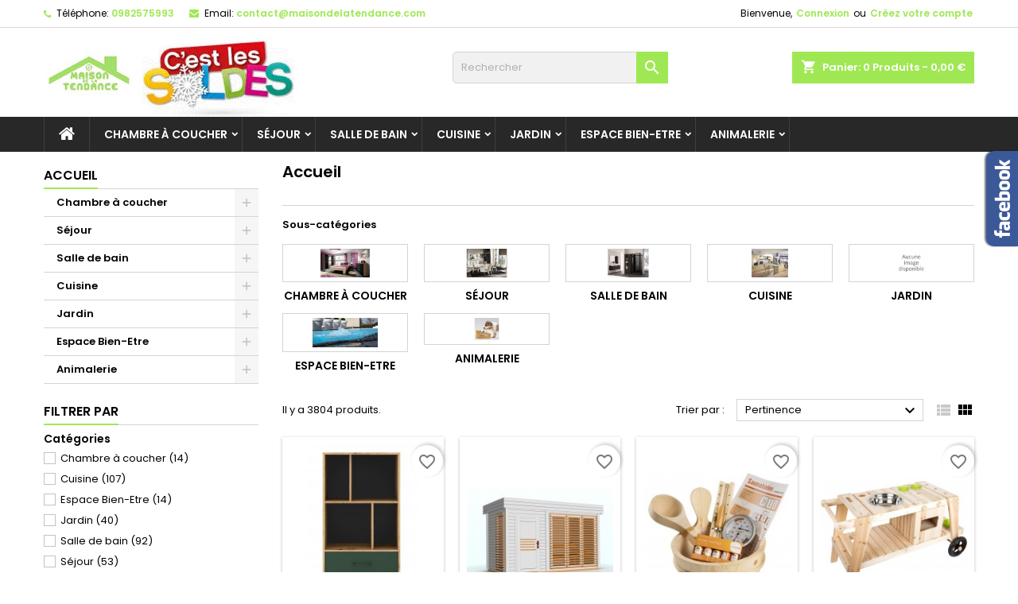

--- FILE ---
content_type: text/css
request_url: https://maisondelatendance.com/modules/angarcatproduct/views/css/at_catproduct.css
body_size: 3467
content:
/* Index title */
#home_cat_product {
margin: 0 0 0;
}

#home_cat_product .catprod_title {
position: relative;
display: block;
text-transform: uppercase;
color: #282828;
font-weight: 600;
font-size: 16px;
line-height: 16px;
margin-top: 0;
margin-bottom: 20px;
border-bottom: 1px solid #d6d4d4;
}

#home_cat_product .catprod_title > a {
display: inline-block;
padding-right: 44px;
}

#home_cat_product .catprod_title .arrows_container {
position: absolute;
right: 0;
top: 0;
}


#home_cat_product .catprod_title span {
display: inline-block;
padding: 7px 0;
margin-bottom: -1px;
border-bottom: 2px solid #9FE854;
}

#home_cat_product .col-sm-3 {
margin-bottom: 20px;
}

#home_cat_product .bx_box {
background: #fff;
border: 1px solid #d6d4d4;
border-top: 0;
}

#home_cat_product .bx_box ul {
margin: 0 0;
}

#home_cat_product ul li .product_container {
position: relative;
border-top: 1px solid #d6d4d4;
padding: 8px 8px;
}

#home_cat_product ul li .left-block {
float: left;
width: 40%;
border: 0;
padding: 0px 12px 0 0;
position: relative;
}

#home_cat_product a.product-flags-plist span.product-flag.new {
background: #00b0ff;
}

#home_cat_product ul li .right-block {
float: left;
width: 60%;
}

#home_cat_product ul li .right-block .name_block {
font-weight: bold;
font-size: 14px;
line-height: 16px;
color: #282828;
margin: 14px 0 6px;
text-transform: uppercase;
}

#home_cat_product ul li .right-block .name_block a {
color: #282828;
font-size: 14px;
line-height: 16px;
display: block;
white-space: nowrap;
text-overflow: ellipsis;
overflow: hidden;
}

#home_cat_product ul li .right-block .name_block a:hover {
text-decoration: underline;
}

#home_cat_product ul li .right-block .comments_note {
margin: 6px 0 4px;
}

#home_cat_product ul li .right-block .comments_note span.nb-comments {
display: none;
}

#home_cat_product ul li .right-block p.product-desc {
display: none;
margin: 0 0 2px;
}

#home_cat_product ul li .product-price-and-shipping .price {
font-weight: bold;
color: #1b82d6;
font-size: 15px;
line-height: 22px;
}

#home_cat_product ul li .right-block .product-price-and-shipping span.regular-price {
line-height: 20px;
}

#home_cat_product ul li .right-block .old-price.product-price {
font-size: 14px;
color: #999999;
}

#home_cat_product ul li .right-block .button-container {
display: none;
}

#home_cat_product .slider-btn {
font-weight: normal;
float: right;
width: 20px;
height: 22px;
line-height: 26px;
text-align: center;
margin-top: 5px;
-ms-transform: rotate(90deg);
-webkit-transform: rotate(90deg);
transform: rotate(90deg);
}

#home_cat_product .slider-btn a {
cursor: pointer;
color: #000;
left: 0;
right: 0;
text-decoration: none;
}

#home_cat_product .slider-btn a:before {
display: none;
}

#home_cat_product .slider-btn a.disabled {
cursor: default;
color: #ccc;
}

@media (min-width: 992px) {

#home_cat_product .col-sm-3:nth-child(4n+1) {
clear: both;
}

}

@media (min-width: 481px) and (max-width: 991px) {

#home_cat_product {
margin: 0 0 0px;
}

#home_cat_product .col-sm-3 {
float: left;
width: 50%;
margin-bottom: 10px;
}

#home_cat_product .col-sm-3:nth-child(2n+1) {
clear: both;
}

}

@media (max-width: 480px) {

#home_cat_product{
display: none;
}

}


/* Load script fix */

#home_cat_product ul li:nth-child(n+5) {
display: none;
}

#home_cat_product .bx-wrapper ul li {
display: block;
}




--- FILE ---
content_type: text/css
request_url: https://maisondelatendance.com/modules/angarhomecat/views/css/at_homecat.css
body_size: 7245
content:
div#home_categories {
margin-bottom: 10px;
}

div#content-wrapper div#home_categories {
margin-bottom: 0px;
}

#home_categories .homecat_title {
text-transform: uppercase;
font-weight: 600;
font-size: 16px;
line-height: 30px;
padding: 0px;
margin-top: 0;
margin-bottom: 14px;
border-bottom: 1px solid #d6d4d4;
}

#home_categories .homecat_title span {
display: inline-block;
border-bottom: 2px solid #9FE854;
margin-bottom: -1px;
}

#home_categories ul li .catimg_container {
margin: 0 auto 6px;
}

#home_categories ul li img {
max-width: 100%;
}

/* Title */
#home_categories ul li .homecat_name {
margin: 2px 0 6px;
line-height: 20px;
}

#home_categories ul li .homecat_name span {
display: block;
content: "";
width: 40px;
height: 2px;
background: #9FE854;
margin: 8px auto 0px;
}

#home_categories ul li .homecat_name a {
display: inline-block;
margin: 0 0 0;
font-size: 16px;
line-height: 16px;
text-transform: uppercase;
font-weight: bold;
}

#home_categories ul li .homecat_name a:hover {
text-decoration: underline;
}

/* Subcategories */
#home_categories ul.sub_categories li a {
display: inline-block;
padding: 5px 0;
text-transform: uppercase;
line-height: 14px;
}

#home_categories ul.sub_categories li a:hover {
text-decoration: underline;
}

/* See more */
#home_categories ul li a.view_more {
display: inline-block;
background: #282828;
border: 1px solid #282828;
color: #fff;
margin: 4px 0 0;
padding: 8px 12px;
font-size: 12px;
line-height: 14px;
}

#home_categories ul li a.view_more:hover {
border-color:  #9FE854;
background: #9FE854;
text-decoration: none;
}

/* Feat cat style */
#home_categories ul li.cat_block {
float: left;
}

#home_categories ul li {
text-align: center;
}

/* Feat cat style bg */
.feat_cat_style1 #home_categories ul li,
.feat_cat_style3 #home_categories ul li {
background: #fff;
}

.feat_cat_style2 #home_categories ul li .cat-container,
.feat_cat_style4 #home_categories ul li .cat-container {
background: #fff;
border: 1px solid transparent;
}

/* Style 1 */
.feat_cat_style1.feat_cat2 #home_categories ul.row {margin: 10px -2px 10px 1px;}
.feat_cat_style1.feat_cat3 #home_categories ul.row {margin: 10px -3px 10px 1px;}
.feat_cat_style1.feat_cat4 #home_categories ul.row {margin: 10px -4px 10px 1px;}
.feat_cat_style1.feat_cat5 #home_categories ul.row {margin: 10px -5px 10px 1px;}
.feat_cat_style1.feat_cat5 #home_categories ul.row {margin: 10px -6px 10px 1px;}

.feat_cat_style1 #home_categories ul.row {
margin: 10px 0px 10px;
}

.feat_cat_style1 #home_categories ul li.cat_block {
border: 1px solid #D6D4D4;
margin: -1px 0 0 -1px;
padding: 8px 8px;
}

/* Style 2 */
.feat_cat_style2 #home_categories ul.row {
margin: 10px -10px 0;
}

.feat_cat_style2 #home_categories ul li.cat_block{
padding: 0 10px 20px;
}

.feat_cat_style2 #home_categories ul li .cat-container{
padding: 8px 8px;
-moz-box-shadow: rgba(0, 0, 0, 0.24) 0px 1px 4px 0px;
-webkit-box-shadow: rgba(0, 0, 0, 0.24) 0px 1px 4px 0px;
box-shadow: rgba(0, 0, 0, 0.24) 0px 1px 4px 0px;
}

/* Style 3 */
.feat_cat_style3.feat_cat2 #home_categories ul.row {margin: 10px -2px 10px 1px;}
.feat_cat_style3.feat_cat3 #home_categories ul.row {margin: 10px -3px 10px 1px;}
.feat_cat_style3.feat_cat4 #home_categories ul.row {margin: 10px -4px 10px 1px;}
.feat_cat_style3.feat_cat5 #home_categories ul.row {margin: 10px -5px 10px 1px;}
.feat_cat_style3.feat_cat6 #home_categories ul.row {margin: 10px -6px 10px 1px;}

.feat_cat_style3 #home_categories ul.row {
margin: 10px 0px 10px;
}

.feat_cat_style3 #home_categories ul li.cat_block{
border: 1px solid #D6D4D4;
margin: -1px 0 0 -1px;
padding: 10px 8px;
}

.feat_cat_style3 #home_categories ul li .catimg_container {
float: left;
width: 46%;
margin-bottom: 0;
}

.feat_cat_style3 .catlinks_container {
float: right;
width: 54%;
}

/* Style 4 */
.feat_cat_style4 #home_categories ul.row {
margin: 10px -10px 0;
}

.feat_cat_style4 #home_categories ul li.cat_block {
padding: 0 10px 20px;
}

.feat_cat_style4 #home_categories ul li .cat-container {
padding: 10px 8px;
-moz-box-shadow: rgba(0, 0, 0, 0.24) 0px 1px 4px 0px;
-webkit-box-shadow: rgba(0, 0, 0, 0.24) 0px 1px 4px 0px;
box-shadow: rgba(0, 0, 0, 0.24) 0px 1px 4px 0px;
}

.feat_cat_style4 #home_categories ul li .catimg_container {
float: left;
width: 46%;
margin-bottom: 0;
}

.feat_cat_style4 .catlinks_container {
float: right;
width: 54%;
}


/* Feat cat qty */
@media (min-width: 992px) {
.feat_cat2 #home_categories ul li.cat_block{width: 50%;}
.feat_cat3 #home_categories ul li.cat_block{width: 33.333%;}
.feat_cat4 #home_categories ul li.cat_block{width: 25%;}
.feat_cat5 #home_categories ul > li.cat_block{width: 20%;}
.feat_cat6 #home_categories ul > li.cat_block{width: 16.666%;}

.feat_cat2 #home_categories ul > li.cat_block:nth-child(2n+1) {clear: both;}
.feat_cat3 #home_categories ul > li.cat_block:nth-child(3n+1) {clear: both;}
.feat_cat4 #home_categories ul > li.cat_block:nth-child(4n+1) {clear: both;}
.feat_cat5 #home_categories ul > li.cat_block:nth-child(5n+1) {clear: both;}
.feat_cat6 #home_categories ul > li.cat_block:nth-child(6n+1) {clear: both;}
}

@media (min-width: 768px) and (max-width: 991px) {
.feat_cat_bigtablets0 #home_categories {display: none;}
.feat_cat_bigtablets1 #home_categories ul li.cat_block{width: 100%;}
.feat_cat_bigtablets2 #home_categories ul li.cat_block{width: 50%;}
.feat_cat_bigtablets3 #home_categories ul li.cat_block{width: 33.333%;}
.feat_cat_bigtablets4 #home_categories ul li.cat_block{width: 25%;}

.feat_cat_bigtablets1 #home_categories ul > li.cat_block:nth-child(1n+1) {clear: both;}
.feat_cat_bigtablets2 #home_categories ul > li.cat_block:nth-child(2n+1) {clear: both;}
.feat_cat_bigtablets3 #home_categories ul > li.cat_block:nth-child(3n+1) {clear: both;}
.feat_cat_bigtablets4 #home_categories ul > li.cat_block:nth-child(4n+1) {clear: both;}
}

@media (min-width: 481px) and (max-width: 767px) {
.feat_cat_tablets0 #home_categories {display: none;}
.feat_cat_tablets1 #home_categories ul li.cat_block{width: 100%;}
.feat_cat_tablets2 #home_categories ul li.cat_block{width: 50%;}
.feat_cat_tablets3 #home_categories ul li.cat_block{width: 33.333%;}
.feat_cat_tablets4 #home_categories ul li.cat_block{width: 25%;}

.feat_cat_tablets1 #home_categories ul > li.cat_block:nth-child(1n+1) {clear: both;}
.feat_cat_tablets2 #home_categories ul > li.cat_block:nth-child(2n+1) {clear: both;}
.feat_cat_tablets3 #home_categories ul > li.cat_block:nth-child(3n+1) {clear: both;}
.feat_cat_tablets4 #home_categories ul > li.cat_block:nth-child(4n+1) {clear: both;}
}

@media (max-width: 480px) {
.feat_cat_phones0 #home_categories {display: none;}
.feat_cat_phones1 #home_categories ul li.cat_block{width: 100%;}
.feat_cat_phones2 #home_categories ul li.cat_block{width: 50%;}
.feat_cat_phones3 #home_categories ul li.cat_block{width: 33.333%;}

.feat_cat_phones1 #home_categories ul > li.cat_block:nth-child(1n+1) {clear: both;}
.feat_cat_phones2 #home_categories ul > li.cat_block:nth-child(2n+1) {clear: both;}
.feat_cat_phones3 #home_categories ul > li.cat_block:nth-child(3n+1) {clear: both;}
}



--- FILE ---
content_type: text/css
request_url: https://maisondelatendance.com/modules/angarmanufacturer/views/css/at_manufacturer.css
body_size: 1089
content:
#home_man {
width: 100%;
margin: 0 0 20px;
}

#home_man .man_title {
text-transform: uppercase;
font-weight: 600;
font-size: 16px;
line-height: 30px;
padding: 0px;
margin-top: 0;
margin-bottom: 14px;
border-bottom: 1px solid #d6d4d4;
}

#home_man .man_title span {
display: inline-block;
border-bottom: 2px solid #9FE854;
margin-bottom: -1px;
}

#home_man .bx-wrapper {
float: left;
}

#home_man ul li {
float: left;
min-width: 234px;
text-align: center;
}

#home_man ul li a {
display: block;
}

#home_man ul li img {
max-width: 100%;
margin: 0 auto;
}

/* Manufacturer buttons */
#home_man .arrows_container {
float: right;
}

#home_man .slider-btn {
font-weight: normal;
float: right;
width: 20px;
height: 22px;
line-height: 26px;
text-align: center;
margin-top: 4px;
}

#home_man .slider-btn a {
cursor: pointer;
color: #000;
left: 0;
right: 0;
text-decoration: none;
}

#home_man .slider-btn a:before {
display: none;
}

#home_man .slider-btn a.disabled {
cursor: default;
color: #ccc;
}

ul#bx_manufacturer li:nth-child(n+6) {
display: none;
}

.bx-wrapper ul#bx_manufacturer li {
display: block;
}


--- FILE ---
content_type: text/css
request_url: https://maisondelatendance.com/themes/AngarTheme/assets/css/custom.css
body_size: 325
content:
/* Custom code goes here - paste your css code below in line 3 */

 #category_desc .category-image {
    padding: 0;
    width: 100%;
    padding-bottom: 20px;
}

a.product-flags-plist {
    position: absolute;
    top: 0;
    left: 0;
    width: 100%;
    display: none!important;
}

.form-control{
	visibility: inherit!important;
}

#search_widget form i {
    position: initial!important;
    padding: 0!important;
}
